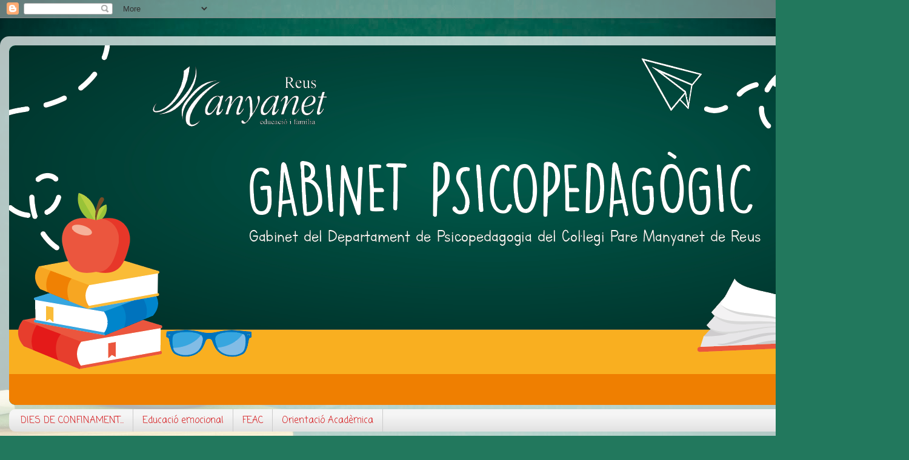

--- FILE ---
content_type: text/html; charset=UTF-8
request_url: http://orientacioacademica.reus.manyanet.org/2020/10/responent-les-vostres-preguntes-sobre.html
body_size: 16124
content:
<!DOCTYPE html>
<html class='v2' dir='ltr' lang='ca'>
<head>
<link href='https://www.blogger.com/static/v1/widgets/4128112664-css_bundle_v2.css' rel='stylesheet' type='text/css'/>
<meta content='width=1100' name='viewport'/>
<meta content='text/html; charset=UTF-8' http-equiv='Content-Type'/>
<meta content='blogger' name='generator'/>
<link href='http://orientacioacademica.reus.manyanet.org/favicon.ico' rel='icon' type='image/x-icon'/>
<link href='http://orientacioacademica.reus.manyanet.org/2020/10/responent-les-vostres-preguntes-sobre.html' rel='canonical'/>
<link rel="alternate" type="application/atom+xml" title="Gabinet Psicopedagògic - Atom" href="http://orientacioacademica.reus.manyanet.org/feeds/posts/default" />
<link rel="alternate" type="application/rss+xml" title="Gabinet Psicopedagògic - RSS" href="http://orientacioacademica.reus.manyanet.org/feeds/posts/default?alt=rss" />
<link rel="service.post" type="application/atom+xml" title="Gabinet Psicopedagògic - Atom" href="https://www.blogger.com/feeds/698842775139336353/posts/default" />

<link rel="alternate" type="application/atom+xml" title="Gabinet Psicopedagògic - Atom" href="http://orientacioacademica.reus.manyanet.org/feeds/4604952870688401763/comments/default" />
<!--Can't find substitution for tag [blog.ieCssRetrofitLinks]-->
<meta content='http://orientacioacademica.reus.manyanet.org/2020/10/responent-les-vostres-preguntes-sobre.html' property='og:url'/>
<meta content='RESPONENT A LES VOSTRES PREGUNTES SOBRE EL COVID-19...' property='og:title'/>
<meta content='  RESPONEM ALS VOSTRES DUBTES! - Em fa pot contagiar-me, què puc fer? La por com bé dèiem a l&#39;entrada passada, és una emoció que tendim a in...' property='og:description'/>
<title>Gabinet Psicopedagògic: RESPONENT A LES VOSTRES PREGUNTES SOBRE EL COVID-19...</title>
<style type='text/css'>@font-face{font-family:'Arimo';font-style:normal;font-weight:400;font-display:swap;src:url(//fonts.gstatic.com/s/arimo/v35/P5sfzZCDf9_T_3cV7NCUECyoxNk37cxcDRrBdwcoaaQwpBQ.woff2)format('woff2');unicode-range:U+0460-052F,U+1C80-1C8A,U+20B4,U+2DE0-2DFF,U+A640-A69F,U+FE2E-FE2F;}@font-face{font-family:'Arimo';font-style:normal;font-weight:400;font-display:swap;src:url(//fonts.gstatic.com/s/arimo/v35/P5sfzZCDf9_T_3cV7NCUECyoxNk37cxcBBrBdwcoaaQwpBQ.woff2)format('woff2');unicode-range:U+0301,U+0400-045F,U+0490-0491,U+04B0-04B1,U+2116;}@font-face{font-family:'Arimo';font-style:normal;font-weight:400;font-display:swap;src:url(//fonts.gstatic.com/s/arimo/v35/P5sfzZCDf9_T_3cV7NCUECyoxNk37cxcDBrBdwcoaaQwpBQ.woff2)format('woff2');unicode-range:U+1F00-1FFF;}@font-face{font-family:'Arimo';font-style:normal;font-weight:400;font-display:swap;src:url(//fonts.gstatic.com/s/arimo/v35/P5sfzZCDf9_T_3cV7NCUECyoxNk37cxcAxrBdwcoaaQwpBQ.woff2)format('woff2');unicode-range:U+0370-0377,U+037A-037F,U+0384-038A,U+038C,U+038E-03A1,U+03A3-03FF;}@font-face{font-family:'Arimo';font-style:normal;font-weight:400;font-display:swap;src:url(//fonts.gstatic.com/s/arimo/v35/P5sfzZCDf9_T_3cV7NCUECyoxNk37cxcAhrBdwcoaaQwpBQ.woff2)format('woff2');unicode-range:U+0307-0308,U+0590-05FF,U+200C-2010,U+20AA,U+25CC,U+FB1D-FB4F;}@font-face{font-family:'Arimo';font-style:normal;font-weight:400;font-display:swap;src:url(//fonts.gstatic.com/s/arimo/v35/P5sfzZCDf9_T_3cV7NCUECyoxNk37cxcDxrBdwcoaaQwpBQ.woff2)format('woff2');unicode-range:U+0102-0103,U+0110-0111,U+0128-0129,U+0168-0169,U+01A0-01A1,U+01AF-01B0,U+0300-0301,U+0303-0304,U+0308-0309,U+0323,U+0329,U+1EA0-1EF9,U+20AB;}@font-face{font-family:'Arimo';font-style:normal;font-weight:400;font-display:swap;src:url(//fonts.gstatic.com/s/arimo/v35/P5sfzZCDf9_T_3cV7NCUECyoxNk37cxcDhrBdwcoaaQwpBQ.woff2)format('woff2');unicode-range:U+0100-02BA,U+02BD-02C5,U+02C7-02CC,U+02CE-02D7,U+02DD-02FF,U+0304,U+0308,U+0329,U+1D00-1DBF,U+1E00-1E9F,U+1EF2-1EFF,U+2020,U+20A0-20AB,U+20AD-20C0,U+2113,U+2C60-2C7F,U+A720-A7FF;}@font-face{font-family:'Arimo';font-style:normal;font-weight:400;font-display:swap;src:url(//fonts.gstatic.com/s/arimo/v35/P5sfzZCDf9_T_3cV7NCUECyoxNk37cxcABrBdwcoaaQw.woff2)format('woff2');unicode-range:U+0000-00FF,U+0131,U+0152-0153,U+02BB-02BC,U+02C6,U+02DA,U+02DC,U+0304,U+0308,U+0329,U+2000-206F,U+20AC,U+2122,U+2191,U+2193,U+2212,U+2215,U+FEFF,U+FFFD;}@font-face{font-family:'Coming Soon';font-style:normal;font-weight:400;font-display:swap;src:url(//fonts.gstatic.com/s/comingsoon/v20/qWcuB6mzpYL7AJ2VfdQR1t-VWDnRsDkg.woff2)format('woff2');unicode-range:U+0000-00FF,U+0131,U+0152-0153,U+02BB-02BC,U+02C6,U+02DA,U+02DC,U+0304,U+0308,U+0329,U+2000-206F,U+20AC,U+2122,U+2191,U+2193,U+2212,U+2215,U+FEFF,U+FFFD;}@font-face{font-family:'Josefin Slab';font-style:normal;font-weight:700;font-display:swap;src:url(//fonts.gstatic.com/s/josefinslab/v29/lW-swjwOK3Ps5GSJlNNkMalNpiZe_ldbOR4W776rR349KoKZAyOw3w.woff2)format('woff2');unicode-range:U+0000-00FF,U+0131,U+0152-0153,U+02BB-02BC,U+02C6,U+02DA,U+02DC,U+0304,U+0308,U+0329,U+2000-206F,U+20AC,U+2122,U+2191,U+2193,U+2212,U+2215,U+FEFF,U+FFFD;}</style>
<style id='page-skin-1' type='text/css'><!--
/*-----------------------------------------------
Blogger Template Style
Name:     Picture Window
Designer: Blogger
URL:      www.blogger.com
----------------------------------------------- */
/* Content
----------------------------------------------- */
body {
font: normal normal 16px Arimo;
color: #2a7700;
background: #22785d url(https://themes.googleusercontent.com/image?id=1OvyaqYKTx_uvQRavXJrbXfHrASPl5Quvk9H2_qfjH1oCaWW1lZxjGD3kz15-_m6TL_I-) no-repeat fixed top center /* Credit: dem10 (http://www.istockphoto.com/portfolio/dem10?platform=blogger) */;
}
html body .region-inner {
min-width: 0;
max-width: 100%;
width: auto;
}
.content-outer {
font-size: 90%;
}
a:link {
text-decoration:none;
color: #10936a;
}
a:visited {
text-decoration:none;
color: #00694a;
}
a:hover {
text-decoration:underline;
color: #11c9aa;
}
.content-outer {
background: transparent url(//www.blogblog.com/1kt/transparent/white80.png) repeat scroll top left;
-moz-border-radius: 15px;
-webkit-border-radius: 15px;
-goog-ms-border-radius: 15px;
border-radius: 15px;
-moz-box-shadow: 0 0 3px rgba(0, 0, 0, .15);
-webkit-box-shadow: 0 0 3px rgba(0, 0, 0, .15);
-goog-ms-box-shadow: 0 0 3px rgba(0, 0, 0, .15);
box-shadow: 0 0 3px rgba(0, 0, 0, .15);
margin: 30px auto;
}
.content-inner {
padding: 15px;
}
/* Header
----------------------------------------------- */
.header-outer {
background: #10936a url(//www.blogblog.com/1kt/transparent/header_gradient_shade.png) repeat-x scroll top left;
_background-image: none;
color: #ffffff;
-moz-border-radius: 10px;
-webkit-border-radius: 10px;
-goog-ms-border-radius: 10px;
border-radius: 10px;
}
.Header img, .Header #header-inner {
-moz-border-radius: 10px;
-webkit-border-radius: 10px;
-goog-ms-border-radius: 10px;
border-radius: 10px;
}
.header-inner .Header .titlewrapper,
.header-inner .Header .descriptionwrapper {
padding-left: 30px;
padding-right: 30px;
}
.Header h1 {
font: normal bold 50px Josefin Slab;
text-shadow: 1px 1px 3px rgba(0, 0, 0, 0.3);
}
.Header h1 a {
color: #ffffff;
}
.Header .description {
font-size: 130%;
}
/* Tabs
----------------------------------------------- */
.tabs-inner {
margin: .5em 0 0;
padding: 0;
}
.tabs-inner .section {
margin: 0;
}
.tabs-inner .widget ul {
padding: 0;
background: #f5f5f5 url(//www.blogblog.com/1kt/transparent/tabs_gradient_shade.png) repeat scroll bottom;
-moz-border-radius: 10px;
-webkit-border-radius: 10px;
-goog-ms-border-radius: 10px;
border-radius: 10px;
}
.tabs-inner .widget li {
border: none;
}
.tabs-inner .widget li a {
display: inline-block;
padding: .5em 1em;
margin-right: 0;
color: #d5171a;
font: normal normal 15px Coming Soon;
-moz-border-radius: 0 0 0 0;
-webkit-border-top-left-radius: 0;
-webkit-border-top-right-radius: 0;
-goog-ms-border-radius: 0 0 0 0;
border-radius: 0 0 0 0;
background: transparent none no-repeat scroll top left;
border-right: 1px solid #cbcbcb;
}
.tabs-inner .widget li:first-child a {
padding-left: 1.25em;
-moz-border-radius-topleft: 10px;
-moz-border-radius-bottomleft: 10px;
-webkit-border-top-left-radius: 10px;
-webkit-border-bottom-left-radius: 10px;
-goog-ms-border-top-left-radius: 10px;
-goog-ms-border-bottom-left-radius: 10px;
border-top-left-radius: 10px;
border-bottom-left-radius: 10px;
}
.tabs-inner .widget li.selected a,
.tabs-inner .widget li a:hover {
position: relative;
z-index: 1;
background: #ffffff url(//www.blogblog.com/1kt/transparent/tabs_gradient_shade.png) repeat scroll bottom;
color: #000000;
-moz-box-shadow: 0 0 0 rgba(0, 0, 0, .15);
-webkit-box-shadow: 0 0 0 rgba(0, 0, 0, .15);
-goog-ms-box-shadow: 0 0 0 rgba(0, 0, 0, .15);
box-shadow: 0 0 0 rgba(0, 0, 0, .15);
}
/* Headings
----------------------------------------------- */
h2 {
font: normal bold 16px Coming Soon;
text-transform: uppercase;
color: #646464;
margin: .5em 0;
}
/* Main
----------------------------------------------- */
.main-outer {
background: transparent none repeat scroll top center;
-moz-border-radius: 0 0 0 0;
-webkit-border-top-left-radius: 0;
-webkit-border-top-right-radius: 0;
-webkit-border-bottom-left-radius: 0;
-webkit-border-bottom-right-radius: 0;
-goog-ms-border-radius: 0 0 0 0;
border-radius: 0 0 0 0;
-moz-box-shadow: 0 0 0 rgba(0, 0, 0, .15);
-webkit-box-shadow: 0 0 0 rgba(0, 0, 0, .15);
-goog-ms-box-shadow: 0 0 0 rgba(0, 0, 0, .15);
box-shadow: 0 0 0 rgba(0, 0, 0, .15);
}
.main-inner {
padding: 15px 5px 20px;
}
.main-inner .column-center-inner {
padding: 0 0;
}
.main-inner .column-left-inner {
padding-left: 0;
}
.main-inner .column-right-inner {
padding-right: 0;
}
/* Posts
----------------------------------------------- */
h3.post-title {
margin: 0;
font: normal normal 24px Coming Soon;
}
.comments h4 {
margin: 1em 0 0;
font: normal normal 24px Coming Soon;
}
.date-header span {
color: #292929;
}
.post-outer {
background-color: #ffffff;
border: solid 1px #dddddd;
-moz-border-radius: 10px;
-webkit-border-radius: 10px;
border-radius: 10px;
-goog-ms-border-radius: 10px;
padding: 15px 20px;
margin: 0 -20px 20px;
}
.post-body {
line-height: 1.4;
font-size: 110%;
position: relative;
}
.post-header {
margin: 0 0 1.5em;
color: #989898;
line-height: 1.6;
}
.post-footer {
margin: .5em 0 0;
color: #989898;
line-height: 1.6;
}
#blog-pager {
font-size: 140%
}
#comments .comment-author {
padding-top: 1.5em;
border-top: dashed 1px #ccc;
border-top: dashed 1px rgba(128, 128, 128, .5);
background-position: 0 1.5em;
}
#comments .comment-author:first-child {
padding-top: 0;
border-top: none;
}
.avatar-image-container {
margin: .2em 0 0;
}
/* Comments
----------------------------------------------- */
.comments .comments-content .icon.blog-author {
background-repeat: no-repeat;
background-image: url([data-uri]);
}
.comments .comments-content .loadmore a {
border-top: 1px solid #11c9aa;
border-bottom: 1px solid #11c9aa;
}
.comments .continue {
border-top: 2px solid #11c9aa;
}
/* Widgets
----------------------------------------------- */
.widget ul, .widget #ArchiveList ul.flat {
padding: 0;
list-style: none;
}
.widget ul li, .widget #ArchiveList ul.flat li {
border-top: dashed 1px #ccc;
border-top: dashed 1px rgba(128, 128, 128, .5);
}
.widget ul li:first-child, .widget #ArchiveList ul.flat li:first-child {
border-top: none;
}
.widget .post-body ul {
list-style: disc;
}
.widget .post-body ul li {
border: none;
}
/* Footer
----------------------------------------------- */
.footer-outer {
color:#eeeeee;
background: transparent url(https://resources.blogblog.com/blogblog/data/1kt/transparent/black50.png) repeat scroll top left;
-moz-border-radius: 10px 10px 10px 10px;
-webkit-border-top-left-radius: 10px;
-webkit-border-top-right-radius: 10px;
-webkit-border-bottom-left-radius: 10px;
-webkit-border-bottom-right-radius: 10px;
-goog-ms-border-radius: 10px 10px 10px 10px;
border-radius: 10px 10px 10px 10px;
-moz-box-shadow: 0 0 0 rgba(0, 0, 0, .15);
-webkit-box-shadow: 0 0 0 rgba(0, 0, 0, .15);
-goog-ms-box-shadow: 0 0 0 rgba(0, 0, 0, .15);
box-shadow: 0 0 0 rgba(0, 0, 0, .15);
}
.footer-inner {
padding: 10px 5px 20px;
}
.footer-outer a {
color: #dcebff;
}
.footer-outer a:visited {
color: #98afcc;
}
.footer-outer a:hover {
color: #ffffff;
}
.footer-outer .widget h2 {
color: #bababa;
}
/* Mobile
----------------------------------------------- */
html body.mobile {
height: auto;
}
html body.mobile {
min-height: 480px;
background-size: 100% auto;
}
.mobile .body-fauxcolumn-outer {
background: transparent none repeat scroll top left;
}
html .mobile .mobile-date-outer, html .mobile .blog-pager {
border-bottom: none;
background: transparent none repeat scroll top center;
margin-bottom: 10px;
}
.mobile .date-outer {
background: transparent none repeat scroll top center;
}
.mobile .header-outer, .mobile .main-outer,
.mobile .post-outer, .mobile .footer-outer {
-moz-border-radius: 0;
-webkit-border-radius: 0;
-goog-ms-border-radius: 0;
border-radius: 0;
}
.mobile .content-outer,
.mobile .main-outer,
.mobile .post-outer {
background: inherit;
border: none;
}
.mobile .content-outer {
font-size: 100%;
}
.mobile-link-button {
background-color: #10936a;
}
.mobile-link-button a:link, .mobile-link-button a:visited {
color: #ffffff;
}
.mobile-index-contents {
color: #2a7700;
}
.mobile .tabs-inner .PageList .widget-content {
background: #ffffff url(//www.blogblog.com/1kt/transparent/tabs_gradient_shade.png) repeat scroll bottom;
color: #000000;
}
.mobile .tabs-inner .PageList .widget-content .pagelist-arrow {
border-left: 1px solid #cbcbcb;
}

--></style>
<style id='template-skin-1' type='text/css'><!--
body {
min-width: 1500px;
}
.content-outer, .content-fauxcolumn-outer, .region-inner {
min-width: 1500px;
max-width: 1500px;
_width: 1500px;
}
.main-inner .columns {
padding-left: 0px;
padding-right: 353px;
}
.main-inner .fauxcolumn-center-outer {
left: 0px;
right: 353px;
/* IE6 does not respect left and right together */
_width: expression(this.parentNode.offsetWidth -
parseInt("0px") -
parseInt("353px") + 'px');
}
.main-inner .fauxcolumn-left-outer {
width: 0px;
}
.main-inner .fauxcolumn-right-outer {
width: 353px;
}
.main-inner .column-left-outer {
width: 0px;
right: 100%;
margin-left: -0px;
}
.main-inner .column-right-outer {
width: 353px;
margin-right: -353px;
}
#layout {
min-width: 0;
}
#layout .content-outer {
min-width: 0;
width: 800px;
}
#layout .region-inner {
min-width: 0;
width: auto;
}
body#layout div.add_widget {
padding: 8px;
}
body#layout div.add_widget a {
margin-left: 32px;
}
--></style>
<style>
    body {background-image:url(https\:\/\/themes.googleusercontent.com\/image?id=1OvyaqYKTx_uvQRavXJrbXfHrASPl5Quvk9H2_qfjH1oCaWW1lZxjGD3kz15-_m6TL_I-);}
    
@media (max-width: 200px) { body {background-image:url(https\:\/\/themes.googleusercontent.com\/image?id=1OvyaqYKTx_uvQRavXJrbXfHrASPl5Quvk9H2_qfjH1oCaWW1lZxjGD3kz15-_m6TL_I-&options=w200);}}
@media (max-width: 400px) and (min-width: 201px) { body {background-image:url(https\:\/\/themes.googleusercontent.com\/image?id=1OvyaqYKTx_uvQRavXJrbXfHrASPl5Quvk9H2_qfjH1oCaWW1lZxjGD3kz15-_m6TL_I-&options=w400);}}
@media (max-width: 800px) and (min-width: 401px) { body {background-image:url(https\:\/\/themes.googleusercontent.com\/image?id=1OvyaqYKTx_uvQRavXJrbXfHrASPl5Quvk9H2_qfjH1oCaWW1lZxjGD3kz15-_m6TL_I-&options=w800);}}
@media (max-width: 1200px) and (min-width: 801px) { body {background-image:url(https\:\/\/themes.googleusercontent.com\/image?id=1OvyaqYKTx_uvQRavXJrbXfHrASPl5Quvk9H2_qfjH1oCaWW1lZxjGD3kz15-_m6TL_I-&options=w1200);}}
/* Last tag covers anything over one higher than the previous max-size cap. */
@media (min-width: 1201px) { body {background-image:url(https\:\/\/themes.googleusercontent.com\/image?id=1OvyaqYKTx_uvQRavXJrbXfHrASPl5Quvk9H2_qfjH1oCaWW1lZxjGD3kz15-_m6TL_I-&options=w1600);}}
  </style>
<script type='text/javascript'>
        (function(i,s,o,g,r,a,m){i['GoogleAnalyticsObject']=r;i[r]=i[r]||function(){
        (i[r].q=i[r].q||[]).push(arguments)},i[r].l=1*new Date();a=s.createElement(o),
        m=s.getElementsByTagName(o)[0];a.async=1;a.src=g;m.parentNode.insertBefore(a,m)
        })(window,document,'script','https://www.google-analytics.com/analytics.js','ga');
        ga('create', 'UA-76362659-18', 'auto', 'blogger');
        ga('blogger.send', 'pageview');
      </script>
<link href='https://www.blogger.com/dyn-css/authorization.css?targetBlogID=698842775139336353&amp;zx=fff23e56-64d7-4a8a-a152-db4eaf528632' media='none' onload='if(media!=&#39;all&#39;)media=&#39;all&#39;' rel='stylesheet'/><noscript><link href='https://www.blogger.com/dyn-css/authorization.css?targetBlogID=698842775139336353&amp;zx=fff23e56-64d7-4a8a-a152-db4eaf528632' rel='stylesheet'/></noscript>
<meta name='google-adsense-platform-account' content='ca-host-pub-1556223355139109'/>
<meta name='google-adsense-platform-domain' content='blogspot.com'/>

</head>
<body class='loading variant-shade'>
<div class='navbar section' id='navbar' name='Barra de navegació'><div class='widget Navbar' data-version='1' id='Navbar1'><script type="text/javascript">
    function setAttributeOnload(object, attribute, val) {
      if(window.addEventListener) {
        window.addEventListener('load',
          function(){ object[attribute] = val; }, false);
      } else {
        window.attachEvent('onload', function(){ object[attribute] = val; });
      }
    }
  </script>
<div id="navbar-iframe-container"></div>
<script type="text/javascript" src="https://apis.google.com/js/platform.js"></script>
<script type="text/javascript">
      gapi.load("gapi.iframes:gapi.iframes.style.bubble", function() {
        if (gapi.iframes && gapi.iframes.getContext) {
          gapi.iframes.getContext().openChild({
              url: 'https://www.blogger.com/navbar/698842775139336353?po\x3d4604952870688401763\x26origin\x3dhttp://orientacioacademica.reus.manyanet.org',
              where: document.getElementById("navbar-iframe-container"),
              id: "navbar-iframe"
          });
        }
      });
    </script><script type="text/javascript">
(function() {
var script = document.createElement('script');
script.type = 'text/javascript';
script.src = '//pagead2.googlesyndication.com/pagead/js/google_top_exp.js';
var head = document.getElementsByTagName('head')[0];
if (head) {
head.appendChild(script);
}})();
</script>
</div></div>
<div class='body-fauxcolumns'>
<div class='fauxcolumn-outer body-fauxcolumn-outer'>
<div class='cap-top'>
<div class='cap-left'></div>
<div class='cap-right'></div>
</div>
<div class='fauxborder-left'>
<div class='fauxborder-right'></div>
<div class='fauxcolumn-inner'>
</div>
</div>
<div class='cap-bottom'>
<div class='cap-left'></div>
<div class='cap-right'></div>
</div>
</div>
</div>
<div class='content'>
<div class='content-fauxcolumns'>
<div class='fauxcolumn-outer content-fauxcolumn-outer'>
<div class='cap-top'>
<div class='cap-left'></div>
<div class='cap-right'></div>
</div>
<div class='fauxborder-left'>
<div class='fauxborder-right'></div>
<div class='fauxcolumn-inner'>
</div>
</div>
<div class='cap-bottom'>
<div class='cap-left'></div>
<div class='cap-right'></div>
</div>
</div>
</div>
<div class='content-outer'>
<div class='content-cap-top cap-top'>
<div class='cap-left'></div>
<div class='cap-right'></div>
</div>
<div class='fauxborder-left content-fauxborder-left'>
<div class='fauxborder-right content-fauxborder-right'></div>
<div class='content-inner'>
<header>
<div class='header-outer'>
<div class='header-cap-top cap-top'>
<div class='cap-left'></div>
<div class='cap-right'></div>
</div>
<div class='fauxborder-left header-fauxborder-left'>
<div class='fauxborder-right header-fauxborder-right'></div>
<div class='region-inner header-inner'>
<div class='header section' id='header' name='Capçalera'><div class='widget Header' data-version='1' id='Header1'>
<div id='header-inner'>
<a href='http://orientacioacademica.reus.manyanet.org/' style='display: block'>
<img alt='Gabinet Psicopedagògic' height='594px; ' id='Header1_headerimg' src='https://blogger.googleusercontent.com/img/b/R29vZ2xl/AVvXsEgVlS-AAGUK-xA9QmLet1JT48iyhgNm8CUIqtaQPGYOGxQ_cToS7RLodga1Ki840vT3Y5jR1QSzctsjLkbQkLkz-Q3QHf7UUynkYOM9Zak4fwZJN9YXF-VRCjJl-p2AzYMCpVHJYz2QIDV8/s1600/Captura+de+pantalla+2020-09-29+a+las+20.23.30.png' style='display: block' width='1590px; '/>
</a>
</div>
</div></div>
</div>
</div>
<div class='header-cap-bottom cap-bottom'>
<div class='cap-left'></div>
<div class='cap-right'></div>
</div>
</div>
</header>
<div class='tabs-outer'>
<div class='tabs-cap-top cap-top'>
<div class='cap-left'></div>
<div class='cap-right'></div>
</div>
<div class='fauxborder-left tabs-fauxborder-left'>
<div class='fauxborder-right tabs-fauxborder-right'></div>
<div class='region-inner tabs-inner'>
<div class='tabs section' id='crosscol' name='Multicolumnes'><div class='widget Label' data-version='1' id='Label1'>
<h2>Etiquetes</h2>
<div class='widget-content list-label-widget-content'>
<ul>
<li>
<a dir='ltr' href='http://orientacioacademica.reus.manyanet.org/search/label/DIES%20DE%20CONFINAMENT...'>DIES DE CONFINAMENT...</a>
</li>
<li>
<a dir='ltr' href='http://orientacioacademica.reus.manyanet.org/search/label/Educaci%C3%B3%20emocional'>Educació emocional</a>
</li>
<li>
<a dir='ltr' href='http://orientacioacademica.reus.manyanet.org/search/label/FEAC'>FEAC</a>
</li>
<li>
<a dir='ltr' href='http://orientacioacademica.reus.manyanet.org/search/label/Orientaci%C3%B3%20Acad%C3%A8mica'>Orientació Acadèmica</a>
</li>
</ul>
<div class='clear'></div>
</div>
</div></div>
<div class='tabs no-items section' id='crosscol-overflow' name='Cross-Column 2'></div>
</div>
</div>
<div class='tabs-cap-bottom cap-bottom'>
<div class='cap-left'></div>
<div class='cap-right'></div>
</div>
</div>
<div class='main-outer'>
<div class='main-cap-top cap-top'>
<div class='cap-left'></div>
<div class='cap-right'></div>
</div>
<div class='fauxborder-left main-fauxborder-left'>
<div class='fauxborder-right main-fauxborder-right'></div>
<div class='region-inner main-inner'>
<div class='columns fauxcolumns'>
<div class='fauxcolumn-outer fauxcolumn-center-outer'>
<div class='cap-top'>
<div class='cap-left'></div>
<div class='cap-right'></div>
</div>
<div class='fauxborder-left'>
<div class='fauxborder-right'></div>
<div class='fauxcolumn-inner'>
</div>
</div>
<div class='cap-bottom'>
<div class='cap-left'></div>
<div class='cap-right'></div>
</div>
</div>
<div class='fauxcolumn-outer fauxcolumn-left-outer'>
<div class='cap-top'>
<div class='cap-left'></div>
<div class='cap-right'></div>
</div>
<div class='fauxborder-left'>
<div class='fauxborder-right'></div>
<div class='fauxcolumn-inner'>
</div>
</div>
<div class='cap-bottom'>
<div class='cap-left'></div>
<div class='cap-right'></div>
</div>
</div>
<div class='fauxcolumn-outer fauxcolumn-right-outer'>
<div class='cap-top'>
<div class='cap-left'></div>
<div class='cap-right'></div>
</div>
<div class='fauxborder-left'>
<div class='fauxborder-right'></div>
<div class='fauxcolumn-inner'>
</div>
</div>
<div class='cap-bottom'>
<div class='cap-left'></div>
<div class='cap-right'></div>
</div>
</div>
<!-- corrects IE6 width calculation -->
<div class='columns-inner'>
<div class='column-center-outer'>
<div class='column-center-inner'>
<div class='main section' id='main' name='Principal'><div class='widget Blog' data-version='1' id='Blog1'>
<div class='blog-posts hfeed'>

          <div class="date-outer">
        
<h2 class='date-header'><span>dijous, 8 d&#8217;octubre del 2020</span></h2>

          <div class="date-posts">
        
<div class='post-outer'>
<div class='post hentry uncustomized-post-template' itemprop='blogPost' itemscope='itemscope' itemtype='http://schema.org/BlogPosting'>
<meta content='698842775139336353' itemprop='blogId'/>
<meta content='4604952870688401763' itemprop='postId'/>
<a name='4604952870688401763'></a>
<h3 class='post-title entry-title' itemprop='name'>
RESPONENT A LES VOSTRES PREGUNTES SOBRE EL COVID-19...
</h3>
<div class='post-header'>
<div class='post-header-line-1'></div>
</div>
<div class='post-body entry-content' id='post-body-4604952870688401763' itemprop='description articleBody'>
<p>&nbsp;</p><p style="text-align: center;"><u><b><span style="font-family: courier;">RESPONEM ALS VOSTRES DUBTES!</span></b></u></p><p><br /></p><p dir="ltr" style="line-height: 1.38; margin-bottom: 12pt; margin-top: 12pt; text-align: justify;"><span style="background-color: #d9ead3; color: black; font-family: Arial; font-size: 11pt; font-variant-caps: normal; font-variant-east-asian: normal; font-variant-ligatures: normal; font-variant-position: normal; text-decoration: none; vertical-align: baseline; white-space: pre-wrap;"><i><b>- Em fa pot contagiar-me, què puc fer?</b></i></span></p><p dir="ltr" style="line-height: 1.38; margin-bottom: 12pt; margin-top: 12pt; text-align: justify;"><span style="background-color: transparent; color: black; font-family: Arial; font-size: 11pt; font-style: normal; font-variant-caps: normal; font-variant-east-asian: normal; font-variant-ligatures: normal; font-variant-position: normal; font-weight: 400; text-decoration: none; vertical-align: baseline; white-space: pre-wrap;">La por com bé dèiem a l'entrada passada, és una emoció que tendim a interpretar com a negativa però que la seva funcionalitat moltes vegades és adaptativa. Per tant, sentir respecte per aquesta nova situació en la que ens hem anat adaptant en temps rècord, és totalment normal. Tenir respecte ens ajuda a ser responsables i aplicar les normes de sanitat que es recomanen. Si més no, amb això ja tenim molt de guanyat.</span></p><p dir="ltr" style="line-height: 1.38; margin-bottom: 12pt; margin-top: 12pt; text-align: justify;"><span style="background-color: transparent; color: black; font-family: Arial; font-size: 11pt; font-style: normal; font-variant-caps: normal; font-variant-east-asian: normal; font-variant-ligatures: normal; font-variant-position: normal; font-weight: 400; text-decoration: none; vertical-align: baseline; white-space: pre-wrap;">Hem d'intentar mirar notícies de fonts fiables i no deixar-nos endur per informacions catastròfiques, ser objectius i interpretar les dades de manera realista. El contagi és quelcom del que ens hem de protegir però si ens basem en aquestes dades, la gran part de la població passa aquest virus com en pot passar d'altres.&nbsp;</span></p><p dir="ltr" style="line-height: 1.38; margin-bottom: 12pt; margin-top: 12pt; text-align: justify;"><span style="background-color: transparent; color: black; font-family: Arial; font-size: 11pt; font-style: normal; font-variant-caps: normal; font-variant-east-asian: normal; font-variant-ligatures: normal; font-variant-position: normal; font-weight: 400; text-decoration: none; vertical-align: baseline; white-space: pre-wrap;"><br /></span></p><p dir="ltr" style="line-height: 1.38; margin-bottom: 12pt; margin-top: 12pt; text-align: justify;"><span style="background-color: #d9ead3; color: black; font-family: Arial; font-size: 11pt; font-variant-caps: normal; font-variant-east-asian: normal; font-variant-ligatures: normal; font-variant-position: normal; text-decoration: none; vertical-align: baseline; white-space: pre-wrap;"><b><i>- Què puc fer si el meu fill té malsons i por de contagiar-se? Per més que li dic no m'escolta... estic amoïnada per ell.</i></b></span></p><p dir="ltr" style="line-height: 1.38; margin-bottom: 12pt; margin-top: 12pt; text-align: justify;"><span style="background-color: transparent; color: black; font-family: Arial; font-size: 11pt; font-style: normal; font-variant-caps: normal; font-variant-east-asian: normal; font-variant-ligatures: normal; font-variant-position: normal; font-weight: 400; text-decoration: none; vertical-align: baseline; white-space: pre-wrap;">Abans d&#8217;anar dormir hem d&#8217;intentar que es relaxi explicant contes amb finals feliços evitant mirar la televisió i notícies. També vigilar amb els comentaris que podem fer davant dels nostres fills/es.&nbsp;</span></p><p dir="ltr" style="line-height: 1.38; margin-bottom: 12pt; margin-top: 12pt; text-align: justify;"><span style="background-color: transparent; color: black; font-family: Arial; font-size: 11pt; font-style: normal; font-variant-caps: normal; font-variant-east-asian: normal; font-variant-ligatures: normal; font-variant-position: normal; font-weight: 400; text-decoration: none; vertical-align: baseline; white-space: pre-wrap;">Explicar segons l&#8217;edat, les coses amb naturalitat intentant no transmetre angoixa i preocupació.&nbsp;</span></p><p dir="ltr" style="line-height: 1.38; margin-bottom: 12pt; margin-top: 12pt; text-align: justify;"><span style="background-color: #d9ead3; color: black; font-family: Arial; font-size: 11pt; font-variant-caps: normal; font-variant-east-asian: normal; font-variant-ligatures: normal; font-variant-position: normal; text-decoration: none; vertical-align: baseline; white-space: pre-wrap;"><b><i>- Trobem a faltar el contacte abraçades, petons, ... què podem fer?</i></b></span></p><p dir="ltr" style="line-height: 1.38; margin-bottom: 12pt; margin-top: 12pt; text-align: justify;"><span style="background-color: transparent; color: black; font-family: Arial; font-size: 11pt; font-style: normal; font-variant-caps: normal; font-variant-east-asian: normal; font-variant-ligatures: normal; font-variant-position: normal; font-weight: 400; text-decoration: none; vertical-align: baseline; white-space: pre-wrap;">El contacte amb l&#8217;àmbit familiar amb els que convivim les mostres d&#8217;afecte han de continuar com sempre, amb normalitat. Com vam comentar en el post anterior, recomanem en aquests temps especialment un extra d&#8217;amor i de paciència.</span></p><p dir="ltr" style="line-height: 1.38; margin-bottom: 12pt; margin-top: 12pt; text-align: justify;"><span style="background-color: transparent; color: black; font-family: Arial; font-size: 11pt; font-style: normal; font-variant-caps: normal; font-variant-east-asian: normal; font-variant-ligatures: normal; font-variant-position: normal; font-weight: 400; text-decoration: none; vertical-align: baseline; white-space: pre-wrap;">Amb les altres persones que no podem mostrar aquest afecte a través del contacte, podem pensar noves maneres de manifestar la nostra estima:</span></p><ul style="margin-bottom: 0px; margin-top: 0px;"><li dir="ltr" style="background-color: transparent; color: black; font-family: Arial; font-size: 11pt; font-style: normal; font-variant-caps: normal; font-variant-east-asian: normal; font-variant-ligatures: normal; font-variant-position: normal; font-weight: 400; list-style-type: disc; text-decoration: none; vertical-align: baseline; white-space: pre;"><p dir="ltr" role="presentation" style="line-height: 1.38; margin-bottom: 12pt; margin-top: 12pt; text-align: justify;"><span style="background-color: transparent; color: black; font-family: Arial; font-size: 11pt; font-style: normal; font-variant-caps: normal; font-variant-east-asian: normal; font-variant-ligatures: normal; font-variant-position: normal; font-weight: 400; text-decoration: none; vertical-align: baseline; white-space: pre-wrap;">Deixeu anar la vostra creativat, com per exemple: enviar paraules dolces als avis, gravar un vídeo a les persones que tinguis ganes de veure, &#8230;.&nbsp; Els recursos que es facin servir dependrà de l&#8217;edat. Fer entendre als nostres fills/es que podem mostrar la nostra estima de maneres molt diferent al contacte.</span></p></li></ul><p dir="ltr" style="line-height: 1.38; margin-bottom: 12pt; margin-top: 12pt; text-align: justify;"><span style="background-color: transparent; color: black; font-family: Arial; font-size: 11pt; font-style: normal; font-variant-caps: normal; font-variant-east-asian: normal; font-variant-ligatures: normal; font-variant-position: normal; font-weight: 400; text-decoration: none; vertical-align: baseline; white-space: pre-wrap;">Us recomanem també, el llibre &#8220;On són les nostres abraçades&#8221; . Aquest conte treu a la llum els sentiments i les emocions que el confinament i la pandèmia han despertat entre els més petits amb l'objectiu de crear un recurs pedagògic per dotar els infants, famílies i mestres </span><span style="background-color: white; color: black; font-family: Arial; font-size: 11.5pt; font-style: normal; font-variant-caps: normal; font-variant-east-asian: normal; font-variant-ligatures: normal; font-variant-position: normal; font-weight: 400; text-decoration: none; vertical-align: baseline; white-space: pre-wrap;">, que ajudi els nens a exterioritzar i a pair tot el que han viscut en aquests mesos.</span></p><p><b style="-webkit-text-size-adjust: auto; -webkit-text-stroke-width: 0px; caret-color: rgb(0, 0, 0); color: black; font-style: normal; font-variant-caps: normal; font-weight: normal; letter-spacing: normal; orphans: auto; text-align: start; text-decoration: none; text-indent: 0px; text-transform: none; white-space: normal; widows: auto; word-spacing: 0px;"><br /><br /></b></p><p dir="ltr" style="line-height: 1.38; margin-bottom: 12pt; margin-top: 12pt;"><span style="background-color: #d9ead3; color: black; font-family: Arial; font-size: 11pt; font-variant-caps: normal; font-variant-east-asian: normal; font-variant-ligatures: normal; font-variant-position: normal; text-decoration: none; vertical-align: baseline; white-space: pre-wrap;"><b><i>- Les PCR són obligatòries a tots els nivells?</i></b></span></p><p dir="ltr" style="line-height: 1.38; margin-bottom: 12pt; margin-top: 12pt;"><span style="background-color: transparent; color: black; font-family: Arial; font-size: 11pt; font-style: normal; font-variant-caps: normal; font-variant-east-asian: normal; font-variant-ligatures: normal; font-variant-position: normal; font-weight: 400; text-decoration: none; vertical-align: baseline; white-space: pre-wrap;">Sí, les PCR són obligatòries a tots els nivells d&#8217;escolarització.&nbsp;</span></p><p><b style="-webkit-text-size-adjust: auto; -webkit-text-stroke-width: 0px; caret-color: rgb(0, 0, 0); color: black; font-style: normal; font-variant-caps: normal; font-weight: normal; letter-spacing: normal; orphans: auto; text-align: start; text-decoration: none; text-indent: 0px; text-transform: none; white-space: normal; widows: auto; word-spacing: 0px;"><br /></b></p><p dir="ltr" style="line-height: 1.38; margin-bottom: 12pt; margin-top: 12pt;"><span style="background-color: #d9ead3; color: black; font-family: Arial; font-size: 11pt; font-variant-caps: normal; font-variant-east-asian: normal; font-variant-ligatures: normal; font-variant-position: normal; text-decoration: none; vertical-align: baseline; white-space: pre-wrap;"><i><b>- Què fa l'escola per tal de treballar les seqüeles emocionals que la COVID deixarà en ells?</b></i></span></p><p dir="ltr" style="line-height: 1.38; margin-bottom: 12pt; margin-top: 12pt; text-align: justify;"><span style="background-color: transparent; color: black; font-family: Arial; font-size: 11pt; font-style: normal; font-variant-caps: normal; font-variant-east-asian: normal; font-variant-ligatures: normal; font-variant-position: normal; font-weight: 400; text-decoration: none; vertical-align: baseline; white-space: pre-wrap;">L&#8217;escola intenta tractar el tema amb molta naturalitat. Hem començat tenint molt en compte la situació excepcional que han viscut i els mesos que han passat a casa intentant seguir les classes de manera telemàtica.</span></p><p dir="ltr" style="line-height: 1.38; margin-bottom: 12pt; margin-top: 12pt; text-align: justify;"><span style="background-color: transparent; color: black; font-family: Arial; font-size: 11pt; font-style: normal; font-variant-caps: normal; font-variant-east-asian: normal; font-variant-ligatures: normal; font-variant-position: normal; font-weight: 400; text-decoration: none; vertical-align: baseline; white-space: pre-wrap;">A més, sabem que han tornat a una escola diferents a la que ells recordaven. Per tant, al igual que us recomanàvem paciència, molt d&#8217;afecte i amor, aquí intentem transmetre i tenir exactament el mateix.</span></p><p dir="ltr" style="line-height: 1.38; margin-bottom: 12pt; margin-top: 12pt; text-align: justify;"><span style="background-color: transparent; color: black; font-family: Arial; font-size: 11pt; font-style: normal; font-variant-caps: normal; font-variant-east-asian: normal; font-variant-ligatures: normal; font-variant-position: normal; font-weight: 400; text-decoration: none; vertical-align: baseline; white-space: pre-wrap;">Segons la vivència particular que visquin amb la COVID-19, cada cas s&#8217;ha de tractar amb la individualitat que correspongui. El gabinet pot atendre aquests alumnes i fer la intervenció i suport emocional que calgui segons la problemàtica o situació que hagin tingut.</span></p><p><b style="-webkit-text-size-adjust: auto; -webkit-text-stroke-width: 0px; caret-color: rgb(0, 0, 0); color: black; font-style: normal; font-variant-caps: normal; font-weight: normal; letter-spacing: normal; orphans: auto; text-align: start; text-decoration: none; text-indent: 0px; text-transform: none; white-space: normal; widows: auto; word-spacing: 0px;"><br /></b></p><p dir="ltr" style="line-height: 1.38; margin-bottom: 12pt; margin-top: 12pt;"><span style="background-color: #d9ead3; color: black; font-family: Arial; font-size: 11pt; font-variant-caps: normal; font-variant-east-asian: normal; font-variant-ligatures: normal; font-variant-position: normal; text-decoration: none; vertical-align: baseline; white-space: pre-wrap;"><b><i>- Com puc obligar-lo a portar la mascareta i no barallar-nos?</i></b></span></p><p dir="ltr" style="line-height: 1.38; margin-bottom: 0pt; margin-top: 0pt; text-align: justify;"><span style="background-color: transparent; color: black; font-family: Arial; font-size: 11pt; font-style: normal; font-variant-caps: normal; font-variant-east-asian: normal; font-variant-ligatures: normal; font-variant-position: normal; font-weight: 400; text-decoration: none; vertical-align: baseline; white-space: pre-wrap;">Aconsellem que en els moments on estigueu tranquils a casa, dialogueu i li feu comprendre el perquè de portar mascareta.&nbsp; Assegurar-nos amb les paraules adequades segons l&#8217;edat del vostre fill/a, que compren perquè l&#8217;ha de portar.&nbsp;</span></p><p dir="ltr" style="line-height: 1.38; margin-bottom: 0pt; margin-top: 0pt; text-align: justify;"><span style="background-color: transparent; color: black; font-family: Arial; font-size: 11pt; font-style: normal; font-variant-caps: normal; font-variant-east-asian: normal; font-variant-ligatures: normal; font-variant-position: normal; font-weight: 400; text-decoration: none; vertical-align: baseline; white-space: pre-wrap;"><br /></span></p><p dir="ltr" style="line-height: 1.38; margin-bottom: 0pt; margin-top: 0pt; text-align: justify;"><span style="background-color: transparent; color: black; font-family: Arial; font-size: 11pt; font-style: normal; font-variant-caps: normal; font-variant-east-asian: normal; font-variant-ligatures: normal; font-variant-position: normal; font-weight: 400; text-decoration: none; vertical-align: baseline; white-space: pre-wrap;">També li podem fer entendre que és una responsabilitat social i que no són les vostres normes (dels papes i mames), sinò són les normes de tots i tots, estem obligats a seguir-les.</span></p><p><b style="-webkit-text-size-adjust: auto; -webkit-text-stroke-width: 0px; caret-color: rgb(0, 0, 0); color: black; font-style: normal; font-variant-caps: normal; font-weight: normal; letter-spacing: normal; orphans: auto; text-align: start; text-decoration: none; text-indent: 0px; text-transform: none; white-space: normal; widows: auto; word-spacing: 0px;"><br /></b></p><p dir="ltr" style="line-height: 1.38; margin-bottom: 0pt; margin-top: 0pt; text-align: justify;"><span style="background-color: transparent; color: black; font-family: Arial; font-size: 11pt; font-style: normal; font-variant-caps: normal; font-variant-east-asian: normal; font-variant-ligatures: normal; font-variant-position: normal; font-weight: 400; text-decoration: none; vertical-align: baseline; white-space: pre-wrap;">Recomanem també fer amb ells o personalitzar la mascareta d&#8217;alguna cosa que els hi agradi. </span></p><p><br class="Apple-interchange-newline" /></p><p><br /></p><p><br /></p><p style="text-align: center;"><br /></p><p style="text-align: center;">us esperem a la següent entrada del nostre blog!</p><p style="text-align: center;">per qualsevol cosa, sabeu que el gabinet està a la vostra diposició</p><p><br /></p><p><span>&nbsp;&nbsp; &nbsp;<span>&nbsp;&nbsp; &nbsp;<span>&nbsp;&nbsp; &nbsp;<span>&nbsp;&nbsp; &nbsp;<span>&nbsp;&nbsp; &nbsp;<span>&nbsp;&nbsp; &nbsp;<span>&nbsp;&nbsp; &nbsp;<span>&nbsp;&nbsp; &nbsp;<span>&nbsp;&nbsp; &nbsp;<span>&nbsp;&nbsp; &nbsp;<span>&nbsp;&nbsp; &nbsp;<span>&nbsp;&nbsp; &nbsp;<span>&nbsp;&nbsp; &nbsp;<span>&nbsp;&nbsp; &nbsp;<span>&nbsp;&nbsp; &nbsp;<span>&nbsp;&nbsp; &nbsp;<span>&nbsp;&nbsp; &nbsp;<span>&nbsp;&nbsp; &nbsp;<span>&nbsp;&nbsp; &nbsp;<span>&nbsp;&nbsp; &nbsp;<span>&nbsp;&nbsp; &nbsp;<span>&nbsp;&nbsp; &nbsp;<span>&nbsp;&nbsp; &nbsp;<span>&nbsp;&nbsp; &nbsp;<span>&nbsp;&nbsp; &nbsp;<span>&nbsp;&nbsp; &nbsp;<span>&nbsp; &nbsp; Gabinet psicopedagògic</span></span></span></span></span></span></span></span></span></span></span></span></span></span></span></span></span></span></span></span></span></span></span></span></span></span></span><br /></p><p></p><p></p>
<div style='clear: both;'></div>
</div>
<div class='post-footer'>
<div class='post-footer-line post-footer-line-1'>
<span class='post-author vcard'>
Publicat per
<span class='fn' itemprop='author' itemscope='itemscope' itemtype='http://schema.org/Person'>
<meta content='https://www.blogger.com/profile/17497975760150461982' itemprop='url'/>
<a class='g-profile' href='https://www.blogger.com/profile/17497975760150461982' rel='author' title='author profile'>
<span itemprop='name'>Patrícia Torondel</span>
</a>
</span>
</span>
<span class='post-timestamp'>
a
<meta content='http://orientacioacademica.reus.manyanet.org/2020/10/responent-les-vostres-preguntes-sobre.html' itemprop='url'/>
<a class='timestamp-link' href='http://orientacioacademica.reus.manyanet.org/2020/10/responent-les-vostres-preguntes-sobre.html' rel='bookmark' title='permanent link'><abbr class='published' itemprop='datePublished' title='2020-10-08T16:33:00+02:00'>16:33</abbr></a>
</span>
<span class='post-comment-link'>
</span>
<span class='post-icons'>
<span class='item-control blog-admin pid-761673683'>
<a href='https://www.blogger.com/post-edit.g?blogID=698842775139336353&postID=4604952870688401763&from=pencil' title='Modificar el missatge'>
<img alt='' class='icon-action' height='18' src='https://resources.blogblog.com/img/icon18_edit_allbkg.gif' width='18'/>
</a>
</span>
</span>
<div class='post-share-buttons goog-inline-block'>
</div>
</div>
<div class='post-footer-line post-footer-line-2'>
<span class='post-labels'>
</span>
</div>
<div class='post-footer-line post-footer-line-3'>
<span class='post-location'>
</span>
</div>
</div>
</div>
<div class='comments' id='comments'>
<a name='comments'></a>
<h4>1 comentari:</h4>
<div class='comments-content'>
<script async='async' src='' type='text/javascript'></script>
<script type='text/javascript'>
    (function() {
      var items = null;
      var msgs = null;
      var config = {};

// <![CDATA[
      var cursor = null;
      if (items && items.length > 0) {
        cursor = parseInt(items[items.length - 1].timestamp) + 1;
      }

      var bodyFromEntry = function(entry) {
        var text = (entry &&
                    ((entry.content && entry.content.$t) ||
                     (entry.summary && entry.summary.$t))) ||
            '';
        if (entry && entry.gd$extendedProperty) {
          for (var k in entry.gd$extendedProperty) {
            if (entry.gd$extendedProperty[k].name == 'blogger.contentRemoved') {
              return '<span class="deleted-comment">' + text + '</span>';
            }
          }
        }
        return text;
      }

      var parse = function(data) {
        cursor = null;
        var comments = [];
        if (data && data.feed && data.feed.entry) {
          for (var i = 0, entry; entry = data.feed.entry[i]; i++) {
            var comment = {};
            // comment ID, parsed out of the original id format
            var id = /blog-(\d+).post-(\d+)/.exec(entry.id.$t);
            comment.id = id ? id[2] : null;
            comment.body = bodyFromEntry(entry);
            comment.timestamp = Date.parse(entry.published.$t) + '';
            if (entry.author && entry.author.constructor === Array) {
              var auth = entry.author[0];
              if (auth) {
                comment.author = {
                  name: (auth.name ? auth.name.$t : undefined),
                  profileUrl: (auth.uri ? auth.uri.$t : undefined),
                  avatarUrl: (auth.gd$image ? auth.gd$image.src : undefined)
                };
              }
            }
            if (entry.link) {
              if (entry.link[2]) {
                comment.link = comment.permalink = entry.link[2].href;
              }
              if (entry.link[3]) {
                var pid = /.*comments\/default\/(\d+)\?.*/.exec(entry.link[3].href);
                if (pid && pid[1]) {
                  comment.parentId = pid[1];
                }
              }
            }
            comment.deleteclass = 'item-control blog-admin';
            if (entry.gd$extendedProperty) {
              for (var k in entry.gd$extendedProperty) {
                if (entry.gd$extendedProperty[k].name == 'blogger.itemClass') {
                  comment.deleteclass += ' ' + entry.gd$extendedProperty[k].value;
                } else if (entry.gd$extendedProperty[k].name == 'blogger.displayTime') {
                  comment.displayTime = entry.gd$extendedProperty[k].value;
                }
              }
            }
            comments.push(comment);
          }
        }
        return comments;
      };

      var paginator = function(callback) {
        if (hasMore()) {
          var url = config.feed + '?alt=json&v=2&orderby=published&reverse=false&max-results=50';
          if (cursor) {
            url += '&published-min=' + new Date(cursor).toISOString();
          }
          window.bloggercomments = function(data) {
            var parsed = parse(data);
            cursor = parsed.length < 50 ? null
                : parseInt(parsed[parsed.length - 1].timestamp) + 1
            callback(parsed);
            window.bloggercomments = null;
          }
          url += '&callback=bloggercomments';
          var script = document.createElement('script');
          script.type = 'text/javascript';
          script.src = url;
          document.getElementsByTagName('head')[0].appendChild(script);
        }
      };
      var hasMore = function() {
        return !!cursor;
      };
      var getMeta = function(key, comment) {
        if ('iswriter' == key) {
          var matches = !!comment.author
              && comment.author.name == config.authorName
              && comment.author.profileUrl == config.authorUrl;
          return matches ? 'true' : '';
        } else if ('deletelink' == key) {
          return config.baseUri + '/comment/delete/'
               + config.blogId + '/' + comment.id;
        } else if ('deleteclass' == key) {
          return comment.deleteclass;
        }
        return '';
      };

      var replybox = null;
      var replyUrlParts = null;
      var replyParent = undefined;

      var onReply = function(commentId, domId) {
        if (replybox == null) {
          // lazily cache replybox, and adjust to suit this style:
          replybox = document.getElementById('comment-editor');
          if (replybox != null) {
            replybox.height = '250px';
            replybox.style.display = 'block';
            replyUrlParts = replybox.src.split('#');
          }
        }
        if (replybox && (commentId !== replyParent)) {
          replybox.src = '';
          document.getElementById(domId).insertBefore(replybox, null);
          replybox.src = replyUrlParts[0]
              + (commentId ? '&parentID=' + commentId : '')
              + '#' + replyUrlParts[1];
          replyParent = commentId;
        }
      };

      var hash = (window.location.hash || '#').substring(1);
      var startThread, targetComment;
      if (/^comment-form_/.test(hash)) {
        startThread = hash.substring('comment-form_'.length);
      } else if (/^c[0-9]+$/.test(hash)) {
        targetComment = hash.substring(1);
      }

      // Configure commenting API:
      var configJso = {
        'maxDepth': config.maxThreadDepth
      };
      var provider = {
        'id': config.postId,
        'data': items,
        'loadNext': paginator,
        'hasMore': hasMore,
        'getMeta': getMeta,
        'onReply': onReply,
        'rendered': true,
        'initComment': targetComment,
        'initReplyThread': startThread,
        'config': configJso,
        'messages': msgs
      };

      var render = function() {
        if (window.goog && window.goog.comments) {
          var holder = document.getElementById('comment-holder');
          window.goog.comments.render(holder, provider);
        }
      };

      // render now, or queue to render when library loads:
      if (window.goog && window.goog.comments) {
        render();
      } else {
        window.goog = window.goog || {};
        window.goog.comments = window.goog.comments || {};
        window.goog.comments.loadQueue = window.goog.comments.loadQueue || [];
        window.goog.comments.loadQueue.push(render);
      }
    })();
// ]]>
  </script>
<div id='comment-holder'>
<div class="comment-thread toplevel-thread"><ol id="top-ra"><li class="comment" id="c7979068414228005573"><div class="avatar-image-container"><img src="//4.bp.blogspot.com/-IUl4IUlyHvQ/ZyN_SblBrzI/AAAAAAAAAOk/ZpD7yk6Kyj8tsITCscSJz3SXItQ5orvhQCK4BGAYYCw/s35/image.25185.1624117.jpg" alt=""/></div><div class="comment-block"><div class="comment-header"><cite class="user"><a href="https://www.blogger.com/profile/11941798135119310387" rel="nofollow">Linda McGrath</a></cite><span class="icon user "></span><span class="datetime secondary-text"><a rel="nofollow" href="http://orientacioacademica.reus.manyanet.org/2020/10/responent-les-vostres-preguntes-sobre.html?showComment=1735909732209#c7979068414228005573">3 de gener del 2025, a les 14:08</a></span></div><p class="comment-content">Answering Your Questions About COVID-19 provides clear, reliable information to help navigate the ongoing pandemic with accurate facts. I&#8217;ve heard about <a href="https://uniassignment.co.uk/education-assignment-help-service/" rel="nofollow">Education Assignment Help</a> being a useful resource, but I&#8217;m not sure how reliable it is. Does anyone have experience with it? I really need something that can help me understand the topics better and improve my grades. How do you manage to stay on top of your assignments while also making sure you fully understand the content? Any advice would be great!</p><span class="comment-actions secondary-text"><a class="comment-reply" target="_self" data-comment-id="7979068414228005573">Respon</a><span class="item-control blog-admin blog-admin pid-1468138702"><a target="_self" href="https://www.blogger.com/comment/delete/698842775139336353/7979068414228005573">Elimina</a></span></span></div><div class="comment-replies"><div id="c7979068414228005573-rt" class="comment-thread inline-thread hidden"><span class="thread-toggle thread-expanded"><span class="thread-arrow"></span><span class="thread-count"><a target="_self">Respostes</a></span></span><ol id="c7979068414228005573-ra" class="thread-chrome thread-expanded"><div></div><div id="c7979068414228005573-continue" class="continue"><a class="comment-reply" target="_self" data-comment-id="7979068414228005573">Respon</a></div></ol></div></div><div class="comment-replybox-single" id="c7979068414228005573-ce"></div></li></ol><div id="top-continue" class="continue"><a class="comment-reply" target="_self">Afegeix un comentari</a></div><div class="comment-replybox-thread" id="top-ce"></div><div class="loadmore hidden" data-post-id="4604952870688401763"><a target="_self">Carrega&#39;n més...</a></div></div>
</div>
</div>
<p class='comment-footer'>
<div class='comment-form'>
<a name='comment-form'></a>
<p>
</p>
<a href='https://www.blogger.com/comment/frame/698842775139336353?po=4604952870688401763&hl=ca&saa=85391&origin=http://orientacioacademica.reus.manyanet.org' id='comment-editor-src'></a>
<iframe allowtransparency='true' class='blogger-iframe-colorize blogger-comment-from-post' frameborder='0' height='410px' id='comment-editor' name='comment-editor' src='' width='100%'></iframe>
<script src='https://www.blogger.com/static/v1/jsbin/4212676325-comment_from_post_iframe.js' type='text/javascript'></script>
<script type='text/javascript'>
      BLOG_CMT_createIframe('https://www.blogger.com/rpc_relay.html');
    </script>
</div>
</p>
<div id='backlinks-container'>
<div id='Blog1_backlinks-container'>
</div>
</div>
</div>
</div>

        </div></div>
      
</div>
<div class='blog-pager' id='blog-pager'>
<span id='blog-pager-older-link'>
<a class='blog-pager-older-link' href='http://orientacioacademica.reus.manyanet.org/2020/09/mamapapa-tinc-por-al-covid.html' id='Blog1_blog-pager-older-link' title='Entrada més antiga'>Entrada més antiga</a>
</span>
<a class='home-link' href='http://orientacioacademica.reus.manyanet.org/'>Inici</a>
</div>
<div class='clear'></div>
<div class='post-feeds'>
<div class='feed-links'>
Subscriure's a:
<a class='feed-link' href='http://orientacioacademica.reus.manyanet.org/feeds/4604952870688401763/comments/default' target='_blank' type='application/atom+xml'>Comentaris del missatge (Atom)</a>
</div>
</div>
</div></div>
</div>
</div>
<div class='column-left-outer'>
<div class='column-left-inner'>
<aside>
</aside>
</div>
</div>
<div class='column-right-outer'>
<div class='column-right-inner'>
<aside>
<div class='sidebar section' id='sidebar-right-1'><div class='widget Text' data-version='1' id='Text1'>
<h2 class='title'>Coordinat per:</h2>
<div class='widget-content'>
<b>Srta. Cristina Salagaray</b><div><b>Srta. Andrea Armengol</b></div><div><b>Srta. Patrícia Torondel</b></div>
</div>
<div class='clear'></div>
</div></div>
<table border='0' cellpadding='0' cellspacing='0' class='section-columns columns-2'>
<tbody>
<tr>
<td class='first columns-cell'>
<div class='sidebar section' id='sidebar-right-2-1'><div class='widget BlogArchive' data-version='1' id='BlogArchive1'>
<h2>Arxiu del blog</h2>
<div class='widget-content'>
<div id='ArchiveList'>
<div id='BlogArchive1_ArchiveList'>
<ul class='hierarchy'>
<li class='archivedate expanded'>
<a class='toggle' href='javascript:void(0)'>
<span class='zippy toggle-open'>

        &#9660;&#160;
      
</span>
</a>
<a class='post-count-link' href='http://orientacioacademica.reus.manyanet.org/2020/'>
2020
</a>
<span class='post-count' dir='ltr'>(5)</span>
<ul class='hierarchy'>
<li class='archivedate expanded'>
<a class='toggle' href='javascript:void(0)'>
<span class='zippy toggle-open'>

        &#9660;&#160;
      
</span>
</a>
<a class='post-count-link' href='http://orientacioacademica.reus.manyanet.org/2020/10/'>
d&#8217;octubre
</a>
<span class='post-count' dir='ltr'>(1)</span>
<ul class='posts'>
<li><a href='http://orientacioacademica.reus.manyanet.org/2020/10/responent-les-vostres-preguntes-sobre.html'>RESPONENT A LES VOSTRES PREGUNTES SOBRE EL COVID-1...</a></li>
</ul>
</li>
</ul>
<ul class='hierarchy'>
<li class='archivedate collapsed'>
<a class='toggle' href='javascript:void(0)'>
<span class='zippy'>

        &#9658;&#160;
      
</span>
</a>
<a class='post-count-link' href='http://orientacioacademica.reus.manyanet.org/2020/09/'>
de setembre
</a>
<span class='post-count' dir='ltr'>(1)</span>
</li>
</ul>
<ul class='hierarchy'>
<li class='archivedate collapsed'>
<a class='toggle' href='javascript:void(0)'>
<span class='zippy'>

        &#9658;&#160;
      
</span>
</a>
<a class='post-count-link' href='http://orientacioacademica.reus.manyanet.org/2020/04/'>
d&#8217;abril
</a>
<span class='post-count' dir='ltr'>(3)</span>
</li>
</ul>
</li>
</ul>
<ul class='hierarchy'>
<li class='archivedate collapsed'>
<a class='toggle' href='javascript:void(0)'>
<span class='zippy'>

        &#9658;&#160;
      
</span>
</a>
<a class='post-count-link' href='http://orientacioacademica.reus.manyanet.org/2018/'>
2018
</a>
<span class='post-count' dir='ltr'>(2)</span>
<ul class='hierarchy'>
<li class='archivedate collapsed'>
<a class='toggle' href='javascript:void(0)'>
<span class='zippy'>

        &#9658;&#160;
      
</span>
</a>
<a class='post-count-link' href='http://orientacioacademica.reus.manyanet.org/2018/05/'>
de maig
</a>
<span class='post-count' dir='ltr'>(1)</span>
</li>
</ul>
<ul class='hierarchy'>
<li class='archivedate collapsed'>
<a class='toggle' href='javascript:void(0)'>
<span class='zippy'>

        &#9658;&#160;
      
</span>
</a>
<a class='post-count-link' href='http://orientacioacademica.reus.manyanet.org/2018/04/'>
d&#8217;abril
</a>
<span class='post-count' dir='ltr'>(1)</span>
</li>
</ul>
</li>
</ul>
<ul class='hierarchy'>
<li class='archivedate collapsed'>
<a class='toggle' href='javascript:void(0)'>
<span class='zippy'>

        &#9658;&#160;
      
</span>
</a>
<a class='post-count-link' href='http://orientacioacademica.reus.manyanet.org/2017/'>
2017
</a>
<span class='post-count' dir='ltr'>(7)</span>
<ul class='hierarchy'>
<li class='archivedate collapsed'>
<a class='toggle' href='javascript:void(0)'>
<span class='zippy'>

        &#9658;&#160;
      
</span>
</a>
<a class='post-count-link' href='http://orientacioacademica.reus.manyanet.org/2017/12/'>
de desembre
</a>
<span class='post-count' dir='ltr'>(1)</span>
</li>
</ul>
<ul class='hierarchy'>
<li class='archivedate collapsed'>
<a class='toggle' href='javascript:void(0)'>
<span class='zippy'>

        &#9658;&#160;
      
</span>
</a>
<a class='post-count-link' href='http://orientacioacademica.reus.manyanet.org/2017/11/'>
de novembre
</a>
<span class='post-count' dir='ltr'>(1)</span>
</li>
</ul>
<ul class='hierarchy'>
<li class='archivedate collapsed'>
<a class='toggle' href='javascript:void(0)'>
<span class='zippy'>

        &#9658;&#160;
      
</span>
</a>
<a class='post-count-link' href='http://orientacioacademica.reus.manyanet.org/2017/09/'>
de setembre
</a>
<span class='post-count' dir='ltr'>(1)</span>
</li>
</ul>
<ul class='hierarchy'>
<li class='archivedate collapsed'>
<a class='toggle' href='javascript:void(0)'>
<span class='zippy'>

        &#9658;&#160;
      
</span>
</a>
<a class='post-count-link' href='http://orientacioacademica.reus.manyanet.org/2017/06/'>
de juny
</a>
<span class='post-count' dir='ltr'>(1)</span>
</li>
</ul>
<ul class='hierarchy'>
<li class='archivedate collapsed'>
<a class='toggle' href='javascript:void(0)'>
<span class='zippy'>

        &#9658;&#160;
      
</span>
</a>
<a class='post-count-link' href='http://orientacioacademica.reus.manyanet.org/2017/03/'>
de març
</a>
<span class='post-count' dir='ltr'>(1)</span>
</li>
</ul>
<ul class='hierarchy'>
<li class='archivedate collapsed'>
<a class='toggle' href='javascript:void(0)'>
<span class='zippy'>

        &#9658;&#160;
      
</span>
</a>
<a class='post-count-link' href='http://orientacioacademica.reus.manyanet.org/2017/02/'>
de febrer
</a>
<span class='post-count' dir='ltr'>(2)</span>
</li>
</ul>
</li>
</ul>
<ul class='hierarchy'>
<li class='archivedate collapsed'>
<a class='toggle' href='javascript:void(0)'>
<span class='zippy'>

        &#9658;&#160;
      
</span>
</a>
<a class='post-count-link' href='http://orientacioacademica.reus.manyanet.org/2016/'>
2016
</a>
<span class='post-count' dir='ltr'>(2)</span>
<ul class='hierarchy'>
<li class='archivedate collapsed'>
<a class='toggle' href='javascript:void(0)'>
<span class='zippy'>

        &#9658;&#160;
      
</span>
</a>
<a class='post-count-link' href='http://orientacioacademica.reus.manyanet.org/2016/12/'>
de desembre
</a>
<span class='post-count' dir='ltr'>(2)</span>
</li>
</ul>
</li>
</ul>
<ul class='hierarchy'>
<li class='archivedate collapsed'>
<a class='toggle' href='javascript:void(0)'>
<span class='zippy'>

        &#9658;&#160;
      
</span>
</a>
<a class='post-count-link' href='http://orientacioacademica.reus.manyanet.org/2015/'>
2015
</a>
<span class='post-count' dir='ltr'>(32)</span>
<ul class='hierarchy'>
<li class='archivedate collapsed'>
<a class='toggle' href='javascript:void(0)'>
<span class='zippy'>

        &#9658;&#160;
      
</span>
</a>
<a class='post-count-link' href='http://orientacioacademica.reus.manyanet.org/2015/05/'>
de maig
</a>
<span class='post-count' dir='ltr'>(11)</span>
</li>
</ul>
<ul class='hierarchy'>
<li class='archivedate collapsed'>
<a class='toggle' href='javascript:void(0)'>
<span class='zippy'>

        &#9658;&#160;
      
</span>
</a>
<a class='post-count-link' href='http://orientacioacademica.reus.manyanet.org/2015/04/'>
d&#8217;abril
</a>
<span class='post-count' dir='ltr'>(8)</span>
</li>
</ul>
<ul class='hierarchy'>
<li class='archivedate collapsed'>
<a class='toggle' href='javascript:void(0)'>
<span class='zippy'>

        &#9658;&#160;
      
</span>
</a>
<a class='post-count-link' href='http://orientacioacademica.reus.manyanet.org/2015/03/'>
de març
</a>
<span class='post-count' dir='ltr'>(11)</span>
</li>
</ul>
<ul class='hierarchy'>
<li class='archivedate collapsed'>
<a class='toggle' href='javascript:void(0)'>
<span class='zippy'>

        &#9658;&#160;
      
</span>
</a>
<a class='post-count-link' href='http://orientacioacademica.reus.manyanet.org/2015/02/'>
de febrer
</a>
<span class='post-count' dir='ltr'>(2)</span>
</li>
</ul>
</li>
</ul>
</div>
</div>
<div class='clear'></div>
</div>
</div></div>
</td>
<td class='columns-cell'>
<div class='sidebar section' id='sidebar-right-2-2'><div class='widget Stats' data-version='1' id='Stats1'>
<h2>Total de visualitzacions de pàgina:</h2>
<div class='widget-content'>
<div id='Stats1_content' style='display: none;'>
<span class='counter-wrapper text-counter-wrapper' id='Stats1_totalCount'>
</span>
<div class='clear'></div>
</div>
</div>
</div></div>
</td>
</tr>
</tbody>
</table>
<div class='sidebar section' id='sidebar-right-3'><div class='widget LinkList' data-version='1' id='LinkList1'>
<h2>Enllaços d'interès</h2>
<div class='widget-content'>
<ul>
<li><a href='http://www.reus.manyanet.org/'>Col&#183;legi Pare Manyanet (Reus)</a></li>
<li><a href='http://queestudiar.gencat.cat/ca/'>Estudiar a Catalunya</a></li>
</ul>
<div class='clear'></div>
</div>
</div></div>
</aside>
</div>
</div>
</div>
<div style='clear: both'></div>
<!-- columns -->
</div>
<!-- main -->
</div>
</div>
<div class='main-cap-bottom cap-bottom'>
<div class='cap-left'></div>
<div class='cap-right'></div>
</div>
</div>
<footer>
<div class='footer-outer'>
<div class='footer-cap-top cap-top'>
<div class='cap-left'></div>
<div class='cap-right'></div>
</div>
<div class='fauxborder-left footer-fauxborder-left'>
<div class='fauxborder-right footer-fauxborder-right'></div>
<div class='region-inner footer-inner'>
<div class='foot no-items section' id='footer-1'></div>
<table border='0' cellpadding='0' cellspacing='0' class='section-columns columns-2'>
<tbody>
<tr>
<td class='first columns-cell'>
<div class='foot no-items section' id='footer-2-1'></div>
</td>
<td class='columns-cell'>
<div class='foot no-items section' id='footer-2-2'></div>
</td>
</tr>
</tbody>
</table>
<!-- outside of the include in order to lock Attribution widget -->
<div class='foot section' id='footer-3' name='Peu de pàgina'><div class='widget Attribution' data-version='1' id='Attribution1'>
<div class='widget-content' style='text-align: center;'>
Reservats tots els drets al col&#183;legi Pare Manyanet de Reus. Tema Picture Window. Imatges del tema creades per <a href='http://www.istockphoto.com/portfolio/dem10?platform=blogger' target='_blank'>dem10</a>. Amb la tecnologia de <a href='https://www.blogger.com' target='_blank'>Blogger</a>.
</div>
<div class='clear'></div>
</div></div>
</div>
</div>
<div class='footer-cap-bottom cap-bottom'>
<div class='cap-left'></div>
<div class='cap-right'></div>
</div>
</div>
</footer>
<!-- content -->
</div>
</div>
<div class='content-cap-bottom cap-bottom'>
<div class='cap-left'></div>
<div class='cap-right'></div>
</div>
</div>
</div>
<script type='text/javascript'>
    window.setTimeout(function() {
        document.body.className = document.body.className.replace('loading', '');
      }, 10);
  </script>

<script type="text/javascript" src="https://www.blogger.com/static/v1/widgets/1601900224-widgets.js"></script>
<script type='text/javascript'>
window['__wavt'] = 'AOuZoY7Z-CqLjz81ug8BbytJ1x5LTxA6dQ:1763312517803';_WidgetManager._Init('//www.blogger.com/rearrange?blogID\x3d698842775139336353','//orientacioacademica.reus.manyanet.org/2020/10/responent-les-vostres-preguntes-sobre.html','698842775139336353');
_WidgetManager._SetDataContext([{'name': 'blog', 'data': {'blogId': '698842775139336353', 'title': 'Gabinet Psicopedag\xf2gic', 'url': 'http://orientacioacademica.reus.manyanet.org/2020/10/responent-les-vostres-preguntes-sobre.html', 'canonicalUrl': 'http://orientacioacademica.reus.manyanet.org/2020/10/responent-les-vostres-preguntes-sobre.html', 'homepageUrl': 'http://orientacioacademica.reus.manyanet.org/', 'searchUrl': 'http://orientacioacademica.reus.manyanet.org/search', 'canonicalHomepageUrl': 'http://orientacioacademica.reus.manyanet.org/', 'blogspotFaviconUrl': 'http://orientacioacademica.reus.manyanet.org/favicon.ico', 'bloggerUrl': 'https://www.blogger.com', 'hasCustomDomain': true, 'httpsEnabled': false, 'enabledCommentProfileImages': true, 'gPlusViewType': 'FILTERED_POSTMOD', 'adultContent': false, 'analyticsAccountNumber': 'UA-76362659-18', 'encoding': 'UTF-8', 'locale': 'ca', 'localeUnderscoreDelimited': 'ca', 'languageDirection': 'ltr', 'isPrivate': false, 'isMobile': false, 'isMobileRequest': false, 'mobileClass': '', 'isPrivateBlog': false, 'isDynamicViewsAvailable': true, 'feedLinks': '\x3clink rel\x3d\x22alternate\x22 type\x3d\x22application/atom+xml\x22 title\x3d\x22Gabinet Psicopedag\xf2gic - Atom\x22 href\x3d\x22http://orientacioacademica.reus.manyanet.org/feeds/posts/default\x22 /\x3e\n\x3clink rel\x3d\x22alternate\x22 type\x3d\x22application/rss+xml\x22 title\x3d\x22Gabinet Psicopedag\xf2gic - RSS\x22 href\x3d\x22http://orientacioacademica.reus.manyanet.org/feeds/posts/default?alt\x3drss\x22 /\x3e\n\x3clink rel\x3d\x22service.post\x22 type\x3d\x22application/atom+xml\x22 title\x3d\x22Gabinet Psicopedag\xf2gic - Atom\x22 href\x3d\x22https://www.blogger.com/feeds/698842775139336353/posts/default\x22 /\x3e\n\n\x3clink rel\x3d\x22alternate\x22 type\x3d\x22application/atom+xml\x22 title\x3d\x22Gabinet Psicopedag\xf2gic - Atom\x22 href\x3d\x22http://orientacioacademica.reus.manyanet.org/feeds/4604952870688401763/comments/default\x22 /\x3e\n', 'meTag': '', 'adsenseHostId': 'ca-host-pub-1556223355139109', 'adsenseHasAds': false, 'adsenseAutoAds': false, 'boqCommentIframeForm': true, 'loginRedirectParam': '', 'view': '', 'dynamicViewsCommentsSrc': '//www.blogblog.com/dynamicviews/4224c15c4e7c9321/js/comments.js', 'dynamicViewsScriptSrc': '//www.blogblog.com/dynamicviews/b2db86565aaa500f', 'plusOneApiSrc': 'https://apis.google.com/js/platform.js', 'disableGComments': true, 'interstitialAccepted': false, 'sharing': {'platforms': [{'name': 'Obt\xe9n l\x27enlla\xe7', 'key': 'link', 'shareMessage': 'Obt\xe9n l\x27enlla\xe7', 'target': ''}, {'name': 'Facebook', 'key': 'facebook', 'shareMessage': 'Comparteix a Facebook', 'target': 'facebook'}, {'name': 'BlogThis!', 'key': 'blogThis', 'shareMessage': 'BlogThis!', 'target': 'blog'}, {'name': 'X', 'key': 'twitter', 'shareMessage': 'Comparteix a X', 'target': 'twitter'}, {'name': 'Pinterest', 'key': 'pinterest', 'shareMessage': 'Comparteix a Pinterest', 'target': 'pinterest'}, {'name': 'Correu electr\xf2nic', 'key': 'email', 'shareMessage': 'Correu electr\xf2nic', 'target': 'email'}], 'disableGooglePlus': true, 'googlePlusShareButtonWidth': 0, 'googlePlusBootstrap': '\x3cscript type\x3d\x22text/javascript\x22\x3ewindow.___gcfg \x3d {\x27lang\x27: \x27ca\x27};\x3c/script\x3e'}, 'hasCustomJumpLinkMessage': false, 'jumpLinkMessage': 'M\xe9s informaci\xf3', 'pageType': 'item', 'postId': '4604952870688401763', 'pageName': 'RESPONENT A LES VOSTRES PREGUNTES SOBRE EL COVID-19...', 'pageTitle': 'Gabinet Psicopedag\xf2gic: RESPONENT A LES VOSTRES PREGUNTES SOBRE EL COVID-19...'}}, {'name': 'features', 'data': {}}, {'name': 'messages', 'data': {'edit': 'Edita', 'linkCopiedToClipboard': 'L\x27enlla\xe7 s\x27ha copiat al porta-retalls.', 'ok': 'D\x27acord', 'postLink': 'Publica l\x27enlla\xe7'}}, {'name': 'template', 'data': {'name': 'Picture Window', 'localizedName': 'Picture Window', 'isResponsive': false, 'isAlternateRendering': false, 'isCustom': false, 'variant': 'shade', 'variantId': 'shade'}}, {'name': 'view', 'data': {'classic': {'name': 'classic', 'url': '?view\x3dclassic'}, 'flipcard': {'name': 'flipcard', 'url': '?view\x3dflipcard'}, 'magazine': {'name': 'magazine', 'url': '?view\x3dmagazine'}, 'mosaic': {'name': 'mosaic', 'url': '?view\x3dmosaic'}, 'sidebar': {'name': 'sidebar', 'url': '?view\x3dsidebar'}, 'snapshot': {'name': 'snapshot', 'url': '?view\x3dsnapshot'}, 'timeslide': {'name': 'timeslide', 'url': '?view\x3dtimeslide'}, 'isMobile': false, 'title': 'RESPONENT A LES VOSTRES PREGUNTES SOBRE EL COVID-19...', 'description': '\xa0 RESPONEM ALS VOSTRES DUBTES! - Em fa pot contagiar-me, qu\xe8 puc fer? La por com b\xe9 d\xe8iem a l\x27entrada passada, \xe9s una emoci\xf3 que tendim a in...', 'url': 'http://orientacioacademica.reus.manyanet.org/2020/10/responent-les-vostres-preguntes-sobre.html', 'type': 'item', 'isSingleItem': true, 'isMultipleItems': false, 'isError': false, 'isPage': false, 'isPost': true, 'isHomepage': false, 'isArchive': false, 'isLabelSearch': false, 'postId': 4604952870688401763}}]);
_WidgetManager._RegisterWidget('_NavbarView', new _WidgetInfo('Navbar1', 'navbar', document.getElementById('Navbar1'), {}, 'displayModeFull'));
_WidgetManager._RegisterWidget('_HeaderView', new _WidgetInfo('Header1', 'header', document.getElementById('Header1'), {}, 'displayModeFull'));
_WidgetManager._RegisterWidget('_LabelView', new _WidgetInfo('Label1', 'crosscol', document.getElementById('Label1'), {}, 'displayModeFull'));
_WidgetManager._RegisterWidget('_BlogView', new _WidgetInfo('Blog1', 'main', document.getElementById('Blog1'), {'cmtInteractionsEnabled': false, 'lightboxEnabled': true, 'lightboxModuleUrl': 'https://www.blogger.com/static/v1/jsbin/4201060774-lbx__ca.js', 'lightboxCssUrl': 'https://www.blogger.com/static/v1/v-css/828616780-lightbox_bundle.css'}, 'displayModeFull'));
_WidgetManager._RegisterWidget('_TextView', new _WidgetInfo('Text1', 'sidebar-right-1', document.getElementById('Text1'), {}, 'displayModeFull'));
_WidgetManager._RegisterWidget('_BlogArchiveView', new _WidgetInfo('BlogArchive1', 'sidebar-right-2-1', document.getElementById('BlogArchive1'), {'languageDirection': 'ltr', 'loadingMessage': 'S\x27est\xe0 carregant\x26hellip;'}, 'displayModeFull'));
_WidgetManager._RegisterWidget('_StatsView', new _WidgetInfo('Stats1', 'sidebar-right-2-2', document.getElementById('Stats1'), {'title': 'Total de visualitzacions de p\xe0gina:', 'showGraphicalCounter': false, 'showAnimatedCounter': true, 'showSparkline': false, 'statsUrl': '//orientacioacademica.reus.manyanet.org/b/stats?style\x3dBLACK_TRANSPARENT\x26timeRange\x3dALL_TIME\x26token\x3dAPq4FmA6Eu3QCBWNy-S3dfoFE_9scQGEaPIw6qV1iJ1se_eY6JLAedgZq6J5NZpKAQ0DagCGocztqnaqHdSbxGZT3g9RsPIm2Q'}, 'displayModeFull'));
_WidgetManager._RegisterWidget('_LinkListView', new _WidgetInfo('LinkList1', 'sidebar-right-3', document.getElementById('LinkList1'), {}, 'displayModeFull'));
_WidgetManager._RegisterWidget('_AttributionView', new _WidgetInfo('Attribution1', 'footer-3', document.getElementById('Attribution1'), {}, 'displayModeFull'));
</script>
</body>
</html>

--- FILE ---
content_type: text/html; charset=UTF-8
request_url: http://orientacioacademica.reus.manyanet.org/b/stats?style=BLACK_TRANSPARENT&timeRange=ALL_TIME&token=APq4FmA6Eu3QCBWNy-S3dfoFE_9scQGEaPIw6qV1iJ1se_eY6JLAedgZq6J5NZpKAQ0DagCGocztqnaqHdSbxGZT3g9RsPIm2Q
body_size: 237
content:
{"total":25713,"sparklineOptions":{"backgroundColor":{"fillOpacity":0.1,"fill":"#000000"},"series":[{"areaOpacity":0.3,"color":"#202020"}]},"sparklineData":[[0,10],[1,30],[2,10],[3,30],[4,50],[5,30],[6,10],[7,0],[8,0],[9,0],[10,0],[11,0],[12,0],[13,20],[14,20],[15,50],[16,10],[17,30],[18,10],[19,30],[20,0],[21,10],[22,10],[23,10],[24,80],[25,40],[26,0],[27,30],[28,50],[29,10]],"nextTickMs":3600000}